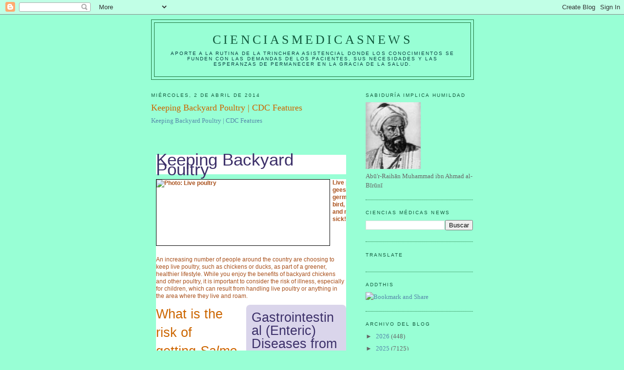

--- FILE ---
content_type: text/html; charset=UTF-8
request_url: https://elbiruniblogspotcom.blogspot.com/b/stats?style=BLACK_TRANSPARENT&timeRange=ALL_TIME&token=APq4FmDDYP7E-RbzpaIbAvqxTu25zhYBTasKCTZgVutmgf-EvKKc1UI1ja1E9Ofb6Zyy3KvfmjWWUyvI9nqgc9mFTlnDig9Mvw
body_size: -15
content:
{"total":23430259,"sparklineOptions":{"backgroundColor":{"fillOpacity":0.1,"fill":"#000000"},"series":[{"areaOpacity":0.3,"color":"#202020"}]},"sparklineData":[[0,7],[1,13],[2,13],[3,20],[4,15],[5,18],[6,16],[7,18],[8,15],[9,18],[10,19],[11,19],[12,26],[13,39],[14,41],[15,64],[16,38],[17,34],[18,18],[19,38],[20,27],[21,22],[22,28],[23,100],[24,43],[25,33],[26,93],[27,96],[28,39],[29,23]],"nextTickMs":2943}

--- FILE ---
content_type: text/html; charset=utf-8
request_url: https://www.google.com/recaptcha/api2/aframe
body_size: 266
content:
<!DOCTYPE HTML><html><head><meta http-equiv="content-type" content="text/html; charset=UTF-8"></head><body><script nonce="KuAnuLg4m4bCsTkivwtNZw">/** Anti-fraud and anti-abuse applications only. See google.com/recaptcha */ try{var clients={'sodar':'https://pagead2.googlesyndication.com/pagead/sodar?'};window.addEventListener("message",function(a){try{if(a.source===window.parent){var b=JSON.parse(a.data);var c=clients[b['id']];if(c){var d=document.createElement('img');d.src=c+b['params']+'&rc='+(localStorage.getItem("rc::a")?sessionStorage.getItem("rc::b"):"");window.document.body.appendChild(d);sessionStorage.setItem("rc::e",parseInt(sessionStorage.getItem("rc::e")||0)+1);localStorage.setItem("rc::h",'1769160981327');}}}catch(b){}});window.parent.postMessage("_grecaptcha_ready", "*");}catch(b){}</script></body></html>